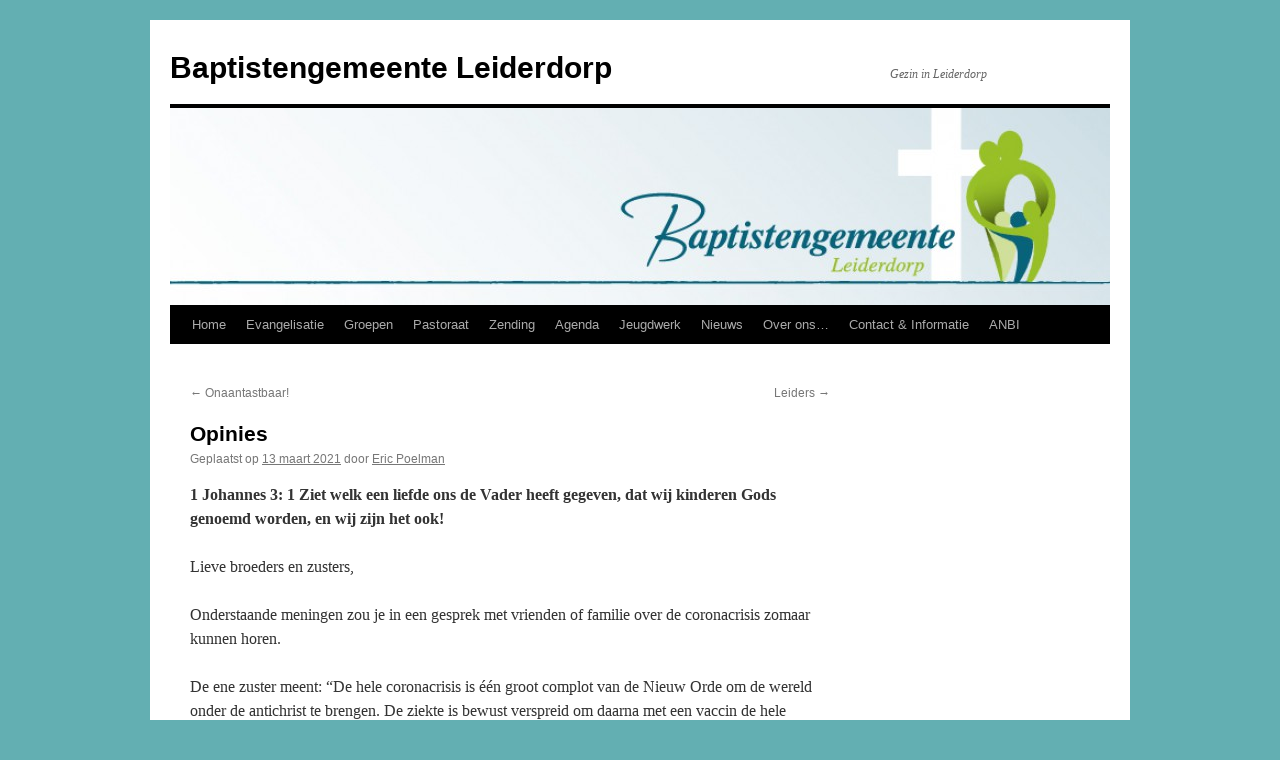

--- FILE ---
content_type: text/html; charset=UTF-8
request_url: http://bgldorp.nl/opinies/
body_size: 9696
content:
<!DOCTYPE html>
<html lang="nl-NL">
<head>
<meta charset="UTF-8" />
<title>
Opinies | Baptistengemeente Leiderdorp	</title>
<link rel="profile" href="https://gmpg.org/xfn/11" />
<link rel="stylesheet" type="text/css" media="all" href="http://bgldorp.nl/wp-content/themes/twentyten/style.css?ver=20250415" />
<link rel="pingback" href="http://bgldorp.nl/xmlrpc.php">
<meta name='robots' content='max-image-preview:large' />
	<style>img:is([sizes="auto" i], [sizes^="auto," i]) { contain-intrinsic-size: 3000px 1500px }</style>
	<link rel='dns-prefetch' href='//maxcdn.bootstrapcdn.com' />
<link rel="alternate" type="application/rss+xml" title="Baptistengemeente Leiderdorp &raquo; feed" href="http://bgldorp.nl/feed/" />
<link rel="alternate" type="application/rss+xml" title="Baptistengemeente Leiderdorp &raquo; reacties feed" href="http://bgldorp.nl/comments/feed/" />
<link rel="alternate" type="application/rss+xml" title="Baptistengemeente Leiderdorp &raquo; Opinies reacties feed" href="http://bgldorp.nl/opinies/feed/" />
<script type="text/javascript">
/* <![CDATA[ */
window._wpemojiSettings = {"baseUrl":"https:\/\/s.w.org\/images\/core\/emoji\/16.0.1\/72x72\/","ext":".png","svgUrl":"https:\/\/s.w.org\/images\/core\/emoji\/16.0.1\/svg\/","svgExt":".svg","source":{"concatemoji":"http:\/\/bgldorp.nl\/wp-includes\/js\/wp-emoji-release.min.js?ver=6.8.3"}};
/*! This file is auto-generated */
!function(s,n){var o,i,e;function c(e){try{var t={supportTests:e,timestamp:(new Date).valueOf()};sessionStorage.setItem(o,JSON.stringify(t))}catch(e){}}function p(e,t,n){e.clearRect(0,0,e.canvas.width,e.canvas.height),e.fillText(t,0,0);var t=new Uint32Array(e.getImageData(0,0,e.canvas.width,e.canvas.height).data),a=(e.clearRect(0,0,e.canvas.width,e.canvas.height),e.fillText(n,0,0),new Uint32Array(e.getImageData(0,0,e.canvas.width,e.canvas.height).data));return t.every(function(e,t){return e===a[t]})}function u(e,t){e.clearRect(0,0,e.canvas.width,e.canvas.height),e.fillText(t,0,0);for(var n=e.getImageData(16,16,1,1),a=0;a<n.data.length;a++)if(0!==n.data[a])return!1;return!0}function f(e,t,n,a){switch(t){case"flag":return n(e,"\ud83c\udff3\ufe0f\u200d\u26a7\ufe0f","\ud83c\udff3\ufe0f\u200b\u26a7\ufe0f")?!1:!n(e,"\ud83c\udde8\ud83c\uddf6","\ud83c\udde8\u200b\ud83c\uddf6")&&!n(e,"\ud83c\udff4\udb40\udc67\udb40\udc62\udb40\udc65\udb40\udc6e\udb40\udc67\udb40\udc7f","\ud83c\udff4\u200b\udb40\udc67\u200b\udb40\udc62\u200b\udb40\udc65\u200b\udb40\udc6e\u200b\udb40\udc67\u200b\udb40\udc7f");case"emoji":return!a(e,"\ud83e\udedf")}return!1}function g(e,t,n,a){var r="undefined"!=typeof WorkerGlobalScope&&self instanceof WorkerGlobalScope?new OffscreenCanvas(300,150):s.createElement("canvas"),o=r.getContext("2d",{willReadFrequently:!0}),i=(o.textBaseline="top",o.font="600 32px Arial",{});return e.forEach(function(e){i[e]=t(o,e,n,a)}),i}function t(e){var t=s.createElement("script");t.src=e,t.defer=!0,s.head.appendChild(t)}"undefined"!=typeof Promise&&(o="wpEmojiSettingsSupports",i=["flag","emoji"],n.supports={everything:!0,everythingExceptFlag:!0},e=new Promise(function(e){s.addEventListener("DOMContentLoaded",e,{once:!0})}),new Promise(function(t){var n=function(){try{var e=JSON.parse(sessionStorage.getItem(o));if("object"==typeof e&&"number"==typeof e.timestamp&&(new Date).valueOf()<e.timestamp+604800&&"object"==typeof e.supportTests)return e.supportTests}catch(e){}return null}();if(!n){if("undefined"!=typeof Worker&&"undefined"!=typeof OffscreenCanvas&&"undefined"!=typeof URL&&URL.createObjectURL&&"undefined"!=typeof Blob)try{var e="postMessage("+g.toString()+"("+[JSON.stringify(i),f.toString(),p.toString(),u.toString()].join(",")+"));",a=new Blob([e],{type:"text/javascript"}),r=new Worker(URL.createObjectURL(a),{name:"wpTestEmojiSupports"});return void(r.onmessage=function(e){c(n=e.data),r.terminate(),t(n)})}catch(e){}c(n=g(i,f,p,u))}t(n)}).then(function(e){for(var t in e)n.supports[t]=e[t],n.supports.everything=n.supports.everything&&n.supports[t],"flag"!==t&&(n.supports.everythingExceptFlag=n.supports.everythingExceptFlag&&n.supports[t]);n.supports.everythingExceptFlag=n.supports.everythingExceptFlag&&!n.supports.flag,n.DOMReady=!1,n.readyCallback=function(){n.DOMReady=!0}}).then(function(){return e}).then(function(){var e;n.supports.everything||(n.readyCallback(),(e=n.source||{}).concatemoji?t(e.concatemoji):e.wpemoji&&e.twemoji&&(t(e.twemoji),t(e.wpemoji)))}))}((window,document),window._wpemojiSettings);
/* ]]> */
</script>
<link rel='stylesheet' id='sbi_styles-css' href='http://bgldorp.nl/wp-content/plugins/instagram-feed/css/sbi-styles.min.css?ver=6.9.1' type='text/css' media='all' />
<style id='wp-emoji-styles-inline-css' type='text/css'>

	img.wp-smiley, img.emoji {
		display: inline !important;
		border: none !important;
		box-shadow: none !important;
		height: 1em !important;
		width: 1em !important;
		margin: 0 0.07em !important;
		vertical-align: -0.1em !important;
		background: none !important;
		padding: 0 !important;
	}
</style>
<link rel='stylesheet' id='wp-block-library-css' href='http://bgldorp.nl/wp-includes/css/dist/block-library/style.min.css?ver=6.8.3' type='text/css' media='all' />
<style id='wp-block-library-theme-inline-css' type='text/css'>
.wp-block-audio :where(figcaption){color:#555;font-size:13px;text-align:center}.is-dark-theme .wp-block-audio :where(figcaption){color:#ffffffa6}.wp-block-audio{margin:0 0 1em}.wp-block-code{border:1px solid #ccc;border-radius:4px;font-family:Menlo,Consolas,monaco,monospace;padding:.8em 1em}.wp-block-embed :where(figcaption){color:#555;font-size:13px;text-align:center}.is-dark-theme .wp-block-embed :where(figcaption){color:#ffffffa6}.wp-block-embed{margin:0 0 1em}.blocks-gallery-caption{color:#555;font-size:13px;text-align:center}.is-dark-theme .blocks-gallery-caption{color:#ffffffa6}:root :where(.wp-block-image figcaption){color:#555;font-size:13px;text-align:center}.is-dark-theme :root :where(.wp-block-image figcaption){color:#ffffffa6}.wp-block-image{margin:0 0 1em}.wp-block-pullquote{border-bottom:4px solid;border-top:4px solid;color:currentColor;margin-bottom:1.75em}.wp-block-pullquote cite,.wp-block-pullquote footer,.wp-block-pullquote__citation{color:currentColor;font-size:.8125em;font-style:normal;text-transform:uppercase}.wp-block-quote{border-left:.25em solid;margin:0 0 1.75em;padding-left:1em}.wp-block-quote cite,.wp-block-quote footer{color:currentColor;font-size:.8125em;font-style:normal;position:relative}.wp-block-quote:where(.has-text-align-right){border-left:none;border-right:.25em solid;padding-left:0;padding-right:1em}.wp-block-quote:where(.has-text-align-center){border:none;padding-left:0}.wp-block-quote.is-large,.wp-block-quote.is-style-large,.wp-block-quote:where(.is-style-plain){border:none}.wp-block-search .wp-block-search__label{font-weight:700}.wp-block-search__button{border:1px solid #ccc;padding:.375em .625em}:where(.wp-block-group.has-background){padding:1.25em 2.375em}.wp-block-separator.has-css-opacity{opacity:.4}.wp-block-separator{border:none;border-bottom:2px solid;margin-left:auto;margin-right:auto}.wp-block-separator.has-alpha-channel-opacity{opacity:1}.wp-block-separator:not(.is-style-wide):not(.is-style-dots){width:100px}.wp-block-separator.has-background:not(.is-style-dots){border-bottom:none;height:1px}.wp-block-separator.has-background:not(.is-style-wide):not(.is-style-dots){height:2px}.wp-block-table{margin:0 0 1em}.wp-block-table td,.wp-block-table th{word-break:normal}.wp-block-table :where(figcaption){color:#555;font-size:13px;text-align:center}.is-dark-theme .wp-block-table :where(figcaption){color:#ffffffa6}.wp-block-video :where(figcaption){color:#555;font-size:13px;text-align:center}.is-dark-theme .wp-block-video :where(figcaption){color:#ffffffa6}.wp-block-video{margin:0 0 1em}:root :where(.wp-block-template-part.has-background){margin-bottom:0;margin-top:0;padding:1.25em 2.375em}
</style>
<style id='classic-theme-styles-inline-css' type='text/css'>
/*! This file is auto-generated */
.wp-block-button__link{color:#fff;background-color:#32373c;border-radius:9999px;box-shadow:none;text-decoration:none;padding:calc(.667em + 2px) calc(1.333em + 2px);font-size:1.125em}.wp-block-file__button{background:#32373c;color:#fff;text-decoration:none}
</style>
<style id='global-styles-inline-css' type='text/css'>
:root{--wp--preset--aspect-ratio--square: 1;--wp--preset--aspect-ratio--4-3: 4/3;--wp--preset--aspect-ratio--3-4: 3/4;--wp--preset--aspect-ratio--3-2: 3/2;--wp--preset--aspect-ratio--2-3: 2/3;--wp--preset--aspect-ratio--16-9: 16/9;--wp--preset--aspect-ratio--9-16: 9/16;--wp--preset--color--black: #000;--wp--preset--color--cyan-bluish-gray: #abb8c3;--wp--preset--color--white: #fff;--wp--preset--color--pale-pink: #f78da7;--wp--preset--color--vivid-red: #cf2e2e;--wp--preset--color--luminous-vivid-orange: #ff6900;--wp--preset--color--luminous-vivid-amber: #fcb900;--wp--preset--color--light-green-cyan: #7bdcb5;--wp--preset--color--vivid-green-cyan: #00d084;--wp--preset--color--pale-cyan-blue: #8ed1fc;--wp--preset--color--vivid-cyan-blue: #0693e3;--wp--preset--color--vivid-purple: #9b51e0;--wp--preset--color--blue: #0066cc;--wp--preset--color--medium-gray: #666;--wp--preset--color--light-gray: #f1f1f1;--wp--preset--gradient--vivid-cyan-blue-to-vivid-purple: linear-gradient(135deg,rgba(6,147,227,1) 0%,rgb(155,81,224) 100%);--wp--preset--gradient--light-green-cyan-to-vivid-green-cyan: linear-gradient(135deg,rgb(122,220,180) 0%,rgb(0,208,130) 100%);--wp--preset--gradient--luminous-vivid-amber-to-luminous-vivid-orange: linear-gradient(135deg,rgba(252,185,0,1) 0%,rgba(255,105,0,1) 100%);--wp--preset--gradient--luminous-vivid-orange-to-vivid-red: linear-gradient(135deg,rgba(255,105,0,1) 0%,rgb(207,46,46) 100%);--wp--preset--gradient--very-light-gray-to-cyan-bluish-gray: linear-gradient(135deg,rgb(238,238,238) 0%,rgb(169,184,195) 100%);--wp--preset--gradient--cool-to-warm-spectrum: linear-gradient(135deg,rgb(74,234,220) 0%,rgb(151,120,209) 20%,rgb(207,42,186) 40%,rgb(238,44,130) 60%,rgb(251,105,98) 80%,rgb(254,248,76) 100%);--wp--preset--gradient--blush-light-purple: linear-gradient(135deg,rgb(255,206,236) 0%,rgb(152,150,240) 100%);--wp--preset--gradient--blush-bordeaux: linear-gradient(135deg,rgb(254,205,165) 0%,rgb(254,45,45) 50%,rgb(107,0,62) 100%);--wp--preset--gradient--luminous-dusk: linear-gradient(135deg,rgb(255,203,112) 0%,rgb(199,81,192) 50%,rgb(65,88,208) 100%);--wp--preset--gradient--pale-ocean: linear-gradient(135deg,rgb(255,245,203) 0%,rgb(182,227,212) 50%,rgb(51,167,181) 100%);--wp--preset--gradient--electric-grass: linear-gradient(135deg,rgb(202,248,128) 0%,rgb(113,206,126) 100%);--wp--preset--gradient--midnight: linear-gradient(135deg,rgb(2,3,129) 0%,rgb(40,116,252) 100%);--wp--preset--font-size--small: 13px;--wp--preset--font-size--medium: 20px;--wp--preset--font-size--large: 36px;--wp--preset--font-size--x-large: 42px;--wp--preset--spacing--20: 0.44rem;--wp--preset--spacing--30: 0.67rem;--wp--preset--spacing--40: 1rem;--wp--preset--spacing--50: 1.5rem;--wp--preset--spacing--60: 2.25rem;--wp--preset--spacing--70: 3.38rem;--wp--preset--spacing--80: 5.06rem;--wp--preset--shadow--natural: 6px 6px 9px rgba(0, 0, 0, 0.2);--wp--preset--shadow--deep: 12px 12px 50px rgba(0, 0, 0, 0.4);--wp--preset--shadow--sharp: 6px 6px 0px rgba(0, 0, 0, 0.2);--wp--preset--shadow--outlined: 6px 6px 0px -3px rgba(255, 255, 255, 1), 6px 6px rgba(0, 0, 0, 1);--wp--preset--shadow--crisp: 6px 6px 0px rgba(0, 0, 0, 1);}:where(.is-layout-flex){gap: 0.5em;}:where(.is-layout-grid){gap: 0.5em;}body .is-layout-flex{display: flex;}.is-layout-flex{flex-wrap: wrap;align-items: center;}.is-layout-flex > :is(*, div){margin: 0;}body .is-layout-grid{display: grid;}.is-layout-grid > :is(*, div){margin: 0;}:where(.wp-block-columns.is-layout-flex){gap: 2em;}:where(.wp-block-columns.is-layout-grid){gap: 2em;}:where(.wp-block-post-template.is-layout-flex){gap: 1.25em;}:where(.wp-block-post-template.is-layout-grid){gap: 1.25em;}.has-black-color{color: var(--wp--preset--color--black) !important;}.has-cyan-bluish-gray-color{color: var(--wp--preset--color--cyan-bluish-gray) !important;}.has-white-color{color: var(--wp--preset--color--white) !important;}.has-pale-pink-color{color: var(--wp--preset--color--pale-pink) !important;}.has-vivid-red-color{color: var(--wp--preset--color--vivid-red) !important;}.has-luminous-vivid-orange-color{color: var(--wp--preset--color--luminous-vivid-orange) !important;}.has-luminous-vivid-amber-color{color: var(--wp--preset--color--luminous-vivid-amber) !important;}.has-light-green-cyan-color{color: var(--wp--preset--color--light-green-cyan) !important;}.has-vivid-green-cyan-color{color: var(--wp--preset--color--vivid-green-cyan) !important;}.has-pale-cyan-blue-color{color: var(--wp--preset--color--pale-cyan-blue) !important;}.has-vivid-cyan-blue-color{color: var(--wp--preset--color--vivid-cyan-blue) !important;}.has-vivid-purple-color{color: var(--wp--preset--color--vivid-purple) !important;}.has-black-background-color{background-color: var(--wp--preset--color--black) !important;}.has-cyan-bluish-gray-background-color{background-color: var(--wp--preset--color--cyan-bluish-gray) !important;}.has-white-background-color{background-color: var(--wp--preset--color--white) !important;}.has-pale-pink-background-color{background-color: var(--wp--preset--color--pale-pink) !important;}.has-vivid-red-background-color{background-color: var(--wp--preset--color--vivid-red) !important;}.has-luminous-vivid-orange-background-color{background-color: var(--wp--preset--color--luminous-vivid-orange) !important;}.has-luminous-vivid-amber-background-color{background-color: var(--wp--preset--color--luminous-vivid-amber) !important;}.has-light-green-cyan-background-color{background-color: var(--wp--preset--color--light-green-cyan) !important;}.has-vivid-green-cyan-background-color{background-color: var(--wp--preset--color--vivid-green-cyan) !important;}.has-pale-cyan-blue-background-color{background-color: var(--wp--preset--color--pale-cyan-blue) !important;}.has-vivid-cyan-blue-background-color{background-color: var(--wp--preset--color--vivid-cyan-blue) !important;}.has-vivid-purple-background-color{background-color: var(--wp--preset--color--vivid-purple) !important;}.has-black-border-color{border-color: var(--wp--preset--color--black) !important;}.has-cyan-bluish-gray-border-color{border-color: var(--wp--preset--color--cyan-bluish-gray) !important;}.has-white-border-color{border-color: var(--wp--preset--color--white) !important;}.has-pale-pink-border-color{border-color: var(--wp--preset--color--pale-pink) !important;}.has-vivid-red-border-color{border-color: var(--wp--preset--color--vivid-red) !important;}.has-luminous-vivid-orange-border-color{border-color: var(--wp--preset--color--luminous-vivid-orange) !important;}.has-luminous-vivid-amber-border-color{border-color: var(--wp--preset--color--luminous-vivid-amber) !important;}.has-light-green-cyan-border-color{border-color: var(--wp--preset--color--light-green-cyan) !important;}.has-vivid-green-cyan-border-color{border-color: var(--wp--preset--color--vivid-green-cyan) !important;}.has-pale-cyan-blue-border-color{border-color: var(--wp--preset--color--pale-cyan-blue) !important;}.has-vivid-cyan-blue-border-color{border-color: var(--wp--preset--color--vivid-cyan-blue) !important;}.has-vivid-purple-border-color{border-color: var(--wp--preset--color--vivid-purple) !important;}.has-vivid-cyan-blue-to-vivid-purple-gradient-background{background: var(--wp--preset--gradient--vivid-cyan-blue-to-vivid-purple) !important;}.has-light-green-cyan-to-vivid-green-cyan-gradient-background{background: var(--wp--preset--gradient--light-green-cyan-to-vivid-green-cyan) !important;}.has-luminous-vivid-amber-to-luminous-vivid-orange-gradient-background{background: var(--wp--preset--gradient--luminous-vivid-amber-to-luminous-vivid-orange) !important;}.has-luminous-vivid-orange-to-vivid-red-gradient-background{background: var(--wp--preset--gradient--luminous-vivid-orange-to-vivid-red) !important;}.has-very-light-gray-to-cyan-bluish-gray-gradient-background{background: var(--wp--preset--gradient--very-light-gray-to-cyan-bluish-gray) !important;}.has-cool-to-warm-spectrum-gradient-background{background: var(--wp--preset--gradient--cool-to-warm-spectrum) !important;}.has-blush-light-purple-gradient-background{background: var(--wp--preset--gradient--blush-light-purple) !important;}.has-blush-bordeaux-gradient-background{background: var(--wp--preset--gradient--blush-bordeaux) !important;}.has-luminous-dusk-gradient-background{background: var(--wp--preset--gradient--luminous-dusk) !important;}.has-pale-ocean-gradient-background{background: var(--wp--preset--gradient--pale-ocean) !important;}.has-electric-grass-gradient-background{background: var(--wp--preset--gradient--electric-grass) !important;}.has-midnight-gradient-background{background: var(--wp--preset--gradient--midnight) !important;}.has-small-font-size{font-size: var(--wp--preset--font-size--small) !important;}.has-medium-font-size{font-size: var(--wp--preset--font-size--medium) !important;}.has-large-font-size{font-size: var(--wp--preset--font-size--large) !important;}.has-x-large-font-size{font-size: var(--wp--preset--font-size--x-large) !important;}
:where(.wp-block-post-template.is-layout-flex){gap: 1.25em;}:where(.wp-block-post-template.is-layout-grid){gap: 1.25em;}
:where(.wp-block-columns.is-layout-flex){gap: 2em;}:where(.wp-block-columns.is-layout-grid){gap: 2em;}
:root :where(.wp-block-pullquote){font-size: 1.5em;line-height: 1.6;}
</style>
<link rel='stylesheet' id='cff-css' href='http://bgldorp.nl/wp-content/plugins/custom-facebook-feed/assets/css/cff-style.min.css?ver=4.3.2' type='text/css' media='all' />
<link rel='stylesheet' id='sb-font-awesome-css' href='https://maxcdn.bootstrapcdn.com/font-awesome/4.7.0/css/font-awesome.min.css?ver=6.8.3' type='text/css' media='all' />
<link rel='stylesheet' id='twentyten-block-style-css' href='http://bgldorp.nl/wp-content/themes/twentyten/blocks.css?ver=20250220' type='text/css' media='all' />
<script type="text/javascript" src="http://bgldorp.nl/wp-content/plugins/stop-user-enumeration/frontend/js/frontend.js?ver=1.7.5" id="stop-user-enumeration-js" defer="defer" data-wp-strategy="defer"></script>
<script type="text/javascript" src="http://bgldorp.nl/wp-includes/js/jquery/jquery.min.js?ver=3.7.1" id="jquery-core-js"></script>
<script type="text/javascript" src="http://bgldorp.nl/wp-includes/js/jquery/jquery-migrate.min.js?ver=3.4.1" id="jquery-migrate-js"></script>
<link rel="https://api.w.org/" href="http://bgldorp.nl/wp-json/" /><link rel="alternate" title="JSON" type="application/json" href="http://bgldorp.nl/wp-json/wp/v2/posts/1752" /><link rel="EditURI" type="application/rsd+xml" title="RSD" href="https://bgldorp.nl/xmlrpc.php?rsd" />
<meta name="generator" content="WordPress 6.8.3" />
<link rel="canonical" href="http://bgldorp.nl/opinies/" />
<link rel='shortlink' href='http://bgldorp.nl/?p=1752' />
<link rel="alternate" title="oEmbed (JSON)" type="application/json+oembed" href="http://bgldorp.nl/wp-json/oembed/1.0/embed?url=http%3A%2F%2Fbgldorp.nl%2Fopinies%2F" />
<link rel="alternate" title="oEmbed (XML)" type="text/xml+oembed" href="http://bgldorp.nl/wp-json/oembed/1.0/embed?url=http%3A%2F%2Fbgldorp.nl%2Fopinies%2F&#038;format=xml" />
<style>[class*=" icon-oc-"],[class^=icon-oc-]{speak:none;font-style:normal;font-weight:400;font-variant:normal;text-transform:none;line-height:1;-webkit-font-smoothing:antialiased;-moz-osx-font-smoothing:grayscale}.icon-oc-one-com-white-32px-fill:before{content:"901"}.icon-oc-one-com:before{content:"900"}#one-com-icon,.toplevel_page_onecom-wp .wp-menu-image{speak:none;display:flex;align-items:center;justify-content:center;text-transform:none;line-height:1;-webkit-font-smoothing:antialiased;-moz-osx-font-smoothing:grayscale}.onecom-wp-admin-bar-item>a,.toplevel_page_onecom-wp>.wp-menu-name{font-size:16px;font-weight:400;line-height:1}.toplevel_page_onecom-wp>.wp-menu-name img{width:69px;height:9px;}.wp-submenu-wrap.wp-submenu>.wp-submenu-head>img{width:88px;height:auto}.onecom-wp-admin-bar-item>a img{height:7px!important}.onecom-wp-admin-bar-item>a img,.toplevel_page_onecom-wp>.wp-menu-name img{opacity:.8}.onecom-wp-admin-bar-item.hover>a img,.toplevel_page_onecom-wp.wp-has-current-submenu>.wp-menu-name img,li.opensub>a.toplevel_page_onecom-wp>.wp-menu-name img{opacity:1}#one-com-icon:before,.onecom-wp-admin-bar-item>a:before,.toplevel_page_onecom-wp>.wp-menu-image:before{content:'';position:static!important;background-color:rgba(240,245,250,.4);border-radius:102px;width:18px;height:18px;padding:0!important}.onecom-wp-admin-bar-item>a:before{width:14px;height:14px}.onecom-wp-admin-bar-item.hover>a:before,.toplevel_page_onecom-wp.opensub>a>.wp-menu-image:before,.toplevel_page_onecom-wp.wp-has-current-submenu>.wp-menu-image:before{background-color:#76b82a}.onecom-wp-admin-bar-item>a{display:inline-flex!important;align-items:center;justify-content:center}#one-com-logo-wrapper{font-size:4em}#one-com-icon{vertical-align:middle}.imagify-welcome{display:none !important;}</style><style type="text/css" id="custom-background-css">
body.custom-background { background-color: #63afb2; }
</style>
	<link rel="icon" href="https://usercontent.one/wp/bgldorp.nl/wp-content/uploads/2012/02/cropped-Mensen_RGB-1-32x32.jpg" sizes="32x32" />
<link rel="icon" href="https://usercontent.one/wp/bgldorp.nl/wp-content/uploads/2012/02/cropped-Mensen_RGB-1-192x192.jpg" sizes="192x192" />
<link rel="apple-touch-icon" href="https://usercontent.one/wp/bgldorp.nl/wp-content/uploads/2012/02/cropped-Mensen_RGB-1-180x180.jpg" />
<meta name="msapplication-TileImage" content="https://usercontent.one/wp/bgldorp.nl/wp-content/uploads/2012/02/cropped-Mensen_RGB-1-270x270.jpg" />
</head>

<body class="wp-singular post-template-default single single-post postid-1752 single-format-standard custom-background wp-theme-twentyten">
<div id="wrapper" class="hfeed">
		<a href="#content" class="screen-reader-text skip-link">Ga naar de inhoud</a>
	<div id="header">
		<div id="masthead">
			<div id="branding" role="banner">
								<div id="site-title">
					<span>
											<a href="http://bgldorp.nl/" rel="home" >Baptistengemeente Leiderdorp</a>
					</span>
				</div>
				<div id="site-description">Gezin in Leiderdorp</div>

				<img src="http://bgldorp.nl/wp-content/uploads/2014/07/cropped-Banner_990x180px.jpg" width="940" height="197" alt="Baptistengemeente Leiderdorp" srcset="https://usercontent.one/wp/bgldorp.nl/wp-content/uploads/2014/07/cropped-Banner_990x180px.jpg 940w, https://usercontent.one/wp/bgldorp.nl/wp-content/uploads/2014/07/cropped-Banner_990x180px-300x62.jpg 300w" sizes="(max-width: 940px) 100vw, 940px" decoding="async" fetchpriority="high" />			</div><!-- #branding -->

			<div id="access" role="navigation">
				<div class="menu"><ul>
<li ><a href="http://bgldorp.nl/">Home</a></li><li class="page_item page-item-838"><a href="http://bgldorp.nl/hip-present/">Evangelisatie</a></li>
<li class="page_item page-item-1009 page_item_has_children"><a href="http://bgldorp.nl/groepen/">Groepen</a>
<ul class='children'>
	<li class="page_item page-item-1011"><a href="http://bgldorp.nl/groepen/gebedsavonden/">Gebedsavonden</a></li>
	<li class="page_item page-item-285"><a href="http://bgldorp.nl/groepen/zusterkring/">Vrouwenontmoetingskring</a></li>
	<li class="page_item page-item-956"><a href="http://bgldorp.nl/groepen/huiskring/">Huisgroepen</a></li>
</ul>
</li>
<li class="page_item page-item-1446"><a href="http://bgldorp.nl/pastoraat/">Pastoraat</a></li>
<li class="page_item page-item-836 page_item_has_children"><a href="http://bgldorp.nl/zending/">Zending</a>
<ul class='children'>
	<li class="page_item page-item-295"><a href="http://bgldorp.nl/zending/linda/">Linda Smit-Adriaens</a></li>
	<li class="page_item page-item-892"><a href="http://bgldorp.nl/zending/john-boekhout/">John Boekhout</a></li>
	<li class="page_item page-item-894"><a href="http://bgldorp.nl/zending/leanne-en-marin-paraschivoi/">Leanne en Marin Paraschivoi</a></li>
</ul>
</li>
<li class="page_item page-item-19 page_item_has_children"><a href="http://bgldorp.nl/gemeenteagenda/">Agenda</a>
<ul class='children'>
	<li class="page_item page-item-1191"><a href="http://bgldorp.nl/gemeenteagenda/sprekerslijst-agenda/">Sprekerslijst Agenda</a></li>
</ul>
</li>
<li class="page_item page-item-917"><a href="http://bgldorp.nl/tieners-jeugd/">Jeugdwerk</a></li>
<li class="page_item page-item-9 current_page_parent"><a href="http://bgldorp.nl/berichten/">Nieuws</a></li>
<li class="page_item page-item-132 page_item_has_children"><a href="http://bgldorp.nl/over-ons/">Over ons&#8230;</a>
<ul class='children'>
	<li class="page_item page-item-418"><a href="http://bgldorp.nl/over-ons/onze-grondslag/">Onze Grondslag</a></li>
	<li class="page_item page-item-327"><a href="http://bgldorp.nl/over-ons/onze-missie/">Onze Missie</a></li>
	<li class="page_item page-item-412"><a href="http://bgldorp.nl/over-ons/onze-visie/">Onze Visie</a></li>
	<li class="page_item page-item-74"><a href="http://bgldorp.nl/over-ons/onze-start/">Onze Start</a></li>
	<li class="page_item page-item-69"><a href="http://bgldorp.nl/over-ons/ontstaan-baptisme/">Ontstaan Baptisme</a></li>
	<li class="page_item page-item-33"><a href="http://bgldorp.nl/over-ons/vragen/">Geloofsvragen</a></li>
</ul>
</li>
<li class="page_item page-item-195 page_item_has_children"><a href="http://bgldorp.nl/informatie/">Contact &#038; Informatie</a>
<ul class='children'>
	<li class="page_item page-item-36"><a href="http://bgldorp.nl/informatie/contact/">Contact</a></li>
	<li class="page_item page-item-16 page_item_has_children"><a href="http://bgldorp.nl/informatie/preken/">Preken 2019, 2020, 2021</a>
	<ul class='children'>
		<li class="page_item page-item-1333"><a href="http://bgldorp.nl/informatie/preken/preken-2018/">Preken 2019</a></li>
		<li class="page_item page-item-1366"><a href="http://bgldorp.nl/informatie/preken/preken-2019/">Preken 2020</a></li>
		<li class="page_item page-item-1756"><a href="http://bgldorp.nl/informatie/preken/preken-2021/">Preken 2021</a></li>
	</ul>
</li>
	<li class="page_item page-item-205"><a href="http://bgldorp.nl/informatie/giften/">Giften</a></li>
	<li class="page_item page-item-1517"><a href="http://bgldorp.nl/informatie/avg/">AVG</a></li>
	<li class="page_item page-item-269"><a href="http://bgldorp.nl/informatie/over-deze-site/">Over deze site</a></li>
</ul>
</li>
<li class="page_item page-item-1185 page_item_has_children"><a href="http://bgldorp.nl/anbi/">ANBI</a>
<ul class='children'>
	<li class="page_item page-item-1894"><a href="http://bgldorp.nl/anbi/rapportageformulier/">Rapportageformulier</a></li>
</ul>
</li>
</ul></div>
			</div><!-- #access -->
		</div><!-- #masthead -->
	</div><!-- #header -->

	<div id="main">

		<div id="container">
			<div id="content" role="main">

			

				<div id="nav-above" class="navigation">
					<div class="nav-previous"><a href="http://bgldorp.nl/onaantastbaar/" rel="prev"><span class="meta-nav">&larr;</span> Onaantastbaar!</a></div>
					<div class="nav-next"><a href="http://bgldorp.nl/leiders/" rel="next">Leiders <span class="meta-nav">&rarr;</span></a></div>
				</div><!-- #nav-above -->

				<div id="post-1752" class="post-1752 post type-post status-publish format-standard hentry category-nieuws tag-corona tag-meningen">
					<h1 class="entry-title">Opinies</h1>

					<div class="entry-meta">
						<span class="meta-prep meta-prep-author">Geplaatst op</span> <a href="http://bgldorp.nl/opinies/" title="21:17" rel="bookmark"><span class="entry-date">13 maart 2021</span></a> <span class="meta-sep">door</span> <span class="author vcard"><a class="url fn n" href="http://bgldorp.nl/author/eric/" title="Alle berichten tonen van Eric Poelman">Eric Poelman</a></span>					</div><!-- .entry-meta -->

					<div class="entry-content">
						
<p><strong>1 Johannes 3: 1 Ziet welk een liefde ons de Vader heeft gegeven, dat wij kinderen Gods genoemd worden, en wij zijn het ook!</strong></p>



<p>Lieve broeders en zusters,</p>



<p>Onderstaande meningen zou je in een gesprek met vrienden of familie over de coronacrisis zomaar kunnen horen.</p>



<p>De ene zuster meent: “De hele coronacrisis is één groot complot van de Nieuw Orde om de wereld onder de antichrist te brengen. De ziekte is bewust verspreid om daarna met een vaccin de hele wereld onder controle te krijgen. En met het vaccin krijg je direct een soort microchip ingespoten die eigenlijk het teken van het beest is. Niet gevaccineerden worden buitengesloten uit de samenleving. Wat er ook gebeurt, je mag hier niet aan meedoen!”</p>



<p>Maar een broeder meent: “Onze regering is uiterst zorgvuldig bezig met de bestrijding van de corona-crisis. Door een volledige lock-down worden juist de zwakkeren beschermd. Het is goed dat we nergens heen gaan, binnen blijven, mondkapjes dragen, onze handen stuk wassen, ons zo snel mogelijk laten inenten en precies doen wat de overheid zegt. Want anders is de kans groot dat we ernstig ziek worden (ik zit in de risicogroep!) of dood gaan of onze geliefden besmetten. Alle andere problemen die door corona worden veroorzaakt zijn ondergeschikt aan deze maatregelen.”</p>



<p>Weer een andere zuster zegt: “We worden inmiddels geregeerd door een slecht computermodel en een regering die haar verstand uitschakelt! Al maandenlang neemt de regering klakkeloos over wat het RIVM zegt, maar de cijfers corresponderen niet met de werkelijkheid. De besmettingsgraad en het aandeel van de Britse variant worden ernstig overdreven, de gegevens hiervoor zijn zwak, de steekproeven zijn niet representatief voor heel Nederland. Alle maatregelen worden genomen vanwege de derde golf, maar die is er niet. En ondertussen is men blind voor de overige gevolgen van de crisis, zoals psychische ziekten, uitstel operaties, talloze bedrijven die kapot gaan. En dat allemaal omdat dezelfde regering verzuimd heeft om de zorg goed in te richten toen het nog kon!”</p>



<p>Drie uiteenlopende visies. Maar over één ding zijn ze het alle drie roerend eens: de Here Jezus is onze opgestane Heer en Hij heeft de toekomst in zijn hand, wat er ook gebeurt!</p>



<p>Herkenbare beschrijving? Als we alleen met elkaar gaan praten over de coronacrisis, kan er zomaar een verhitte discussie ontstaan. En zijn we allemaal ineens toch wel expert (ik herken die neiging bij mezelf tenminste…). Hoe zorgen we nu dat we onze Heer verheerlijken in deze tijd, waarin we zo fors van mening kunnen verschillen?</p>



<p>Laten we als gemeente van Christus starten om te kijken naar ons fundament en dat is Christus. En dan kunnen we vervolgens rustig doorpraten over de crisis en van mening verschillen. Overigens, als ik die meningen op een rijtje zet, herken ik in alle drie opinies wel onderdelen waarin ik me kan vinden. De werkelijkheid is immers weerbarstig.</p>



<p>Wat zei Jezus nu eigenlijk van de politieke machthebbers van zijn tijd en de manier waarop ze regeerden? Inderdaad: eigenlijk helemaal niets! Ik leer daaruit dat onze prioriteit moet liggen bij het Koninkrijk van God en niet het Koninkrijk der Nederlanden. Niet dat we ons daarvan moeten afsluiten; we moeten zoeken naar het goede voor ieder, ook de overheid. Dat komt ons weer ten goede (1 Tim. 2:2).</p>



<p>Laten we oog hebben voor onze verschillen, maar ervoor zorgen dat die geen muren tussen ons vormen en dat we Gods liefde laten regeren.</p>
											</div><!-- .entry-content -->

		
						<div class="entry-utility">
							Dit bericht is geplaatst in <a href="http://bgldorp.nl/category/nieuws/" rel="category tag">Nieuws</a> met de tags <a href="http://bgldorp.nl/tag/corona/" rel="tag">corona</a>, <a href="http://bgldorp.nl/tag/meningen/" rel="tag">meningen</a>. Bookmark de <a href="http://bgldorp.nl/opinies/" title="Permalink naar Opinies" rel="bookmark">permalink</a>.													</div><!-- .entry-utility -->
					</div><!-- #post-1752 -->

					<div id="nav-below" class="navigation">
						<div class="nav-previous"><a href="http://bgldorp.nl/onaantastbaar/" rel="prev"><span class="meta-nav">&larr;</span> Onaantastbaar!</a></div>
						<div class="nav-next"><a href="http://bgldorp.nl/leiders/" rel="next">Leiders <span class="meta-nav">&rarr;</span></a></div>
					</div><!-- #nav-below -->

					
			<div id="comments">




</div><!-- #comments -->

	
			</div><!-- #content -->
		</div><!-- #container -->


		<div id="primary" class="widget-area" role="complementary">
			<ul class="xoxo">

<li id="block-3" class="widget-container widget_block widget_text">
<p></p>
</li>			</ul>
		</div><!-- #primary .widget-area -->

	</div><!-- #main -->

	<div id="footer" role="contentinfo">
		<div id="colophon">



			<div id="site-info">
				<a href="http://bgldorp.nl/" rel="home">
					Baptistengemeente Leiderdorp				</a>
							</div><!-- #site-info -->

			<div id="site-generator">
								<a href="https://wordpress.org/" class="imprint" title="Semantisch persoonlijk publicatieplatform">
					Mogelijk gemaakt door WordPress.				</a>
			</div><!-- #site-generator -->

		</div><!-- #colophon -->
	</div><!-- #footer -->

</div><!-- #wrapper -->

<script type="speculationrules">
{"prefetch":[{"source":"document","where":{"and":[{"href_matches":"\/*"},{"not":{"href_matches":["\/wp-*.php","\/wp-admin\/*","\/wp-content\/uploads\/*","\/wp-content\/*","\/wp-content\/plugins\/*","\/wp-content\/themes\/twentyten\/*","\/*\\?(.+)"]}},{"not":{"selector_matches":"a[rel~=\"nofollow\"]"}},{"not":{"selector_matches":".no-prefetch, .no-prefetch a"}}]},"eagerness":"conservative"}]}
</script>
<!-- Custom Facebook Feed JS -->
<script type="text/javascript">var cffajaxurl = "https://bgldorp.nl/wp-admin/admin-ajax.php";
var cfflinkhashtags = "true";
</script>

<!-- Instagram Feed JS -->
<script type="text/javascript">
var sbiajaxurl = "https://bgldorp.nl/wp-admin/admin-ajax.php";
</script>
<script type="text/javascript" src="http://bgldorp.nl/wp-includes/js/comment-reply.min.js?ver=6.8.3" id="comment-reply-js" async="async" data-wp-strategy="async"></script>
<script type="text/javascript" src="http://bgldorp.nl/wp-content/plugins/custom-facebook-feed/assets/js/cff-scripts.min.js?ver=4.3.2" id="cffscripts-js"></script>
<script id="ocvars">var ocSiteMeta = {plugins: {"a3e4aa5d9179da09d8af9b6802f861a8": 1,"2c9812363c3c947e61f043af3c9852d0": 1,"b904efd4c2b650207df23db3e5b40c86": 1,"a3fe9dc9824eccbd72b7e5263258ab2c": 1}}</script></body>
</html>
